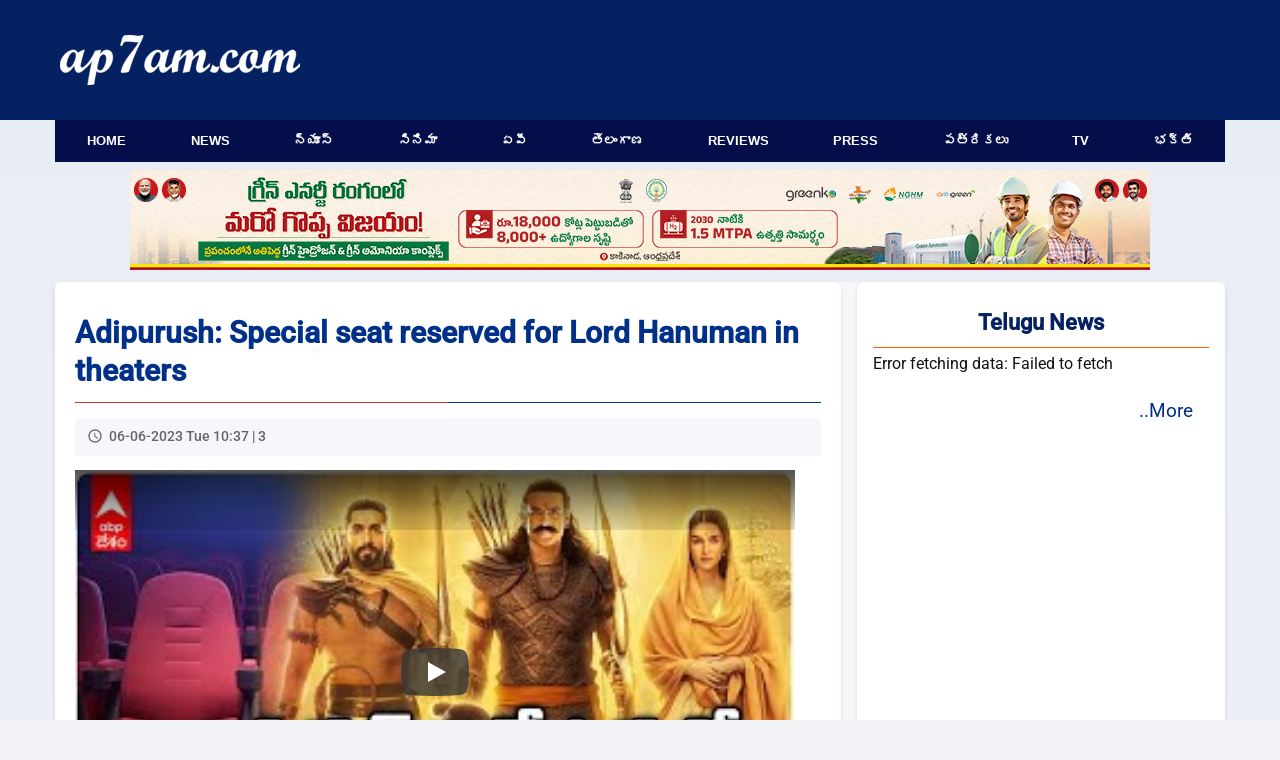

--- FILE ---
content_type: text/html; charset=UTF-8
request_url: https://www.ap7am.com/vn/374837/adipurush-special-seat-reserved-for-lord-hanuman-in-theaters
body_size: 8556
content:
<!doctype html>
<html lang="en">
<head>
    
    <link rel="preload" href="/css/telugu-news-modern-v20.css" as="style">
    <link rel="stylesheet" href="/css/telugu-news-modern-v20.css">
          <script async src="https://fundingchoicesmessages.google.com/i/pub-9041327298448473?ers=1"></script>
    <!-- Critical preconnects for important domains -->
    <link rel="preconnect" href="https://v.ap7am.com" crossorigin>
    <link rel="preconnect" href="https://imgc.ap7am.com" crossorigin>
    <link rel="dns-prefetch" href="https://imgc.ap7am.com">
    <!-- Google Tag Manager - moved to bottom of body for performance -->
    <meta charset="utf-8">
    <meta name="viewport" content="width=device-width, initial-scale=1">
    <meta name="application-name" content="ap7am">
    <meta content="IE=edge" http-equiv="X-UA-Compatible">
    <meta name="robots" content="max-image-preview:large">
        <meta property="og:type" content="article">
    <meta property="og:site_name" content="ap7am.com">
    <meta property="fb:app_id" content="972048744855755">
    <meta property="fb:pages" content="255977327840591">
    <meta name="twitter:card" content="summary_large_image">
    <meta name="twitter:site" content="@ap7am">
    <meta name="theme-color" content="#005FA2">
 
    <link rel="preconnect" href="https://cdn.jsdelivr.net" crossorigin>
    <link rel="icon" href="https://imgc.ap7am.com/main/favicon-v1.ico" type="image/x-icon">
    <link rel="manifest" href="/manifest-v4.webmanifest">
    <link rel="apple-touch-icon" href="https://imgc.ap7am.com/main/pwa/192.png">
    <link rel="apple-touch-icon-precomposed" sizes="180x180" href="https://imgc.ap7am.com/main/pwa/180.png">
    <link rel="apple-touch-icon-precomposed" sizes="120x120" href="https://imgc.ap7am.com/main/pwa/120.png">
     
    <!-- Font loading -->
    
    
    
    <style type="text/css">@font-face {font-family:Ramabhadra;font-style:normal;font-weight:400;src:url(/cf-fonts/s/ramabhadra/5.0.11/telugu/400/normal.woff2);unicode-range:U+0951-0952,U+0964-0965,U+0C00-0C7F,U+1CDA,U+200C-200D,U+25CC;font-display:swap;}@font-face {font-family:Ramabhadra;font-style:normal;font-weight:400;src:url(/cf-fonts/s/ramabhadra/5.0.11/latin/400/normal.woff2);unicode-range:U+0000-00FF,U+0131,U+0152-0153,U+02BB-02BC,U+02C6,U+02DA,U+02DC,U+0304,U+0308,U+0329,U+2000-206F,U+2074,U+20AC,U+2122,U+2191,U+2193,U+2212,U+2215,U+FEFF,U+FFFD;font-display:swap;}@font-face {font-family:Roboto;font-style:normal;font-weight:400;src:url(/cf-fonts/s/roboto/5.0.11/greek/400/normal.woff2);unicode-range:U+0370-03FF;font-display:swap;}@font-face {font-family:Roboto;font-style:normal;font-weight:400;src:url(/cf-fonts/s/roboto/5.0.11/greek-ext/400/normal.woff2);unicode-range:U+1F00-1FFF;font-display:swap;}@font-face {font-family:Roboto;font-style:normal;font-weight:400;src:url(/cf-fonts/s/roboto/5.0.11/cyrillic-ext/400/normal.woff2);unicode-range:U+0460-052F,U+1C80-1C88,U+20B4,U+2DE0-2DFF,U+A640-A69F,U+FE2E-FE2F;font-display:swap;}@font-face {font-family:Roboto;font-style:normal;font-weight:400;src:url(/cf-fonts/s/roboto/5.0.11/latin-ext/400/normal.woff2);unicode-range:U+0100-02AF,U+0304,U+0308,U+0329,U+1E00-1E9F,U+1EF2-1EFF,U+2020,U+20A0-20AB,U+20AD-20CF,U+2113,U+2C60-2C7F,U+A720-A7FF;font-display:swap;}@font-face {font-family:Roboto;font-style:normal;font-weight:400;src:url(/cf-fonts/s/roboto/5.0.11/vietnamese/400/normal.woff2);unicode-range:U+0102-0103,U+0110-0111,U+0128-0129,U+0168-0169,U+01A0-01A1,U+01AF-01B0,U+0300-0301,U+0303-0304,U+0308-0309,U+0323,U+0329,U+1EA0-1EF9,U+20AB;font-display:swap;}@font-face {font-family:Roboto;font-style:normal;font-weight:400;src:url(/cf-fonts/s/roboto/5.0.11/latin/400/normal.woff2);unicode-range:U+0000-00FF,U+0131,U+0152-0153,U+02BB-02BC,U+02C6,U+02DA,U+02DC,U+0304,U+0308,U+0329,U+2000-206F,U+2074,U+20AC,U+2122,U+2191,U+2193,U+2212,U+2215,U+FEFF,U+FFFD;font-display:swap;}@font-face {font-family:Roboto;font-style:normal;font-weight:400;src:url(/cf-fonts/s/roboto/5.0.11/cyrillic/400/normal.woff2);unicode-range:U+0301,U+0400-045F,U+0490-0491,U+04B0-04B1,U+2116;font-display:swap;}@font-face {font-family:Roboto;font-style:normal;font-weight:500;src:url(/cf-fonts/s/roboto/5.0.11/cyrillic/500/normal.woff2);unicode-range:U+0301,U+0400-045F,U+0490-0491,U+04B0-04B1,U+2116;font-display:swap;}@font-face {font-family:Roboto;font-style:normal;font-weight:500;src:url(/cf-fonts/s/roboto/5.0.11/greek/500/normal.woff2);unicode-range:U+0370-03FF;font-display:swap;}@font-face {font-family:Roboto;font-style:normal;font-weight:500;src:url(/cf-fonts/s/roboto/5.0.11/greek-ext/500/normal.woff2);unicode-range:U+1F00-1FFF;font-display:swap;}@font-face {font-family:Roboto;font-style:normal;font-weight:500;src:url(/cf-fonts/s/roboto/5.0.11/latin/500/normal.woff2);unicode-range:U+0000-00FF,U+0131,U+0152-0153,U+02BB-02BC,U+02C6,U+02DA,U+02DC,U+0304,U+0308,U+0329,U+2000-206F,U+2074,U+20AC,U+2122,U+2191,U+2193,U+2212,U+2215,U+FEFF,U+FFFD;font-display:swap;}@font-face {font-family:Roboto;font-style:normal;font-weight:500;src:url(/cf-fonts/s/roboto/5.0.11/cyrillic-ext/500/normal.woff2);unicode-range:U+0460-052F,U+1C80-1C88,U+20B4,U+2DE0-2DFF,U+A640-A69F,U+FE2E-FE2F;font-display:swap;}@font-face {font-family:Roboto;font-style:normal;font-weight:500;src:url(/cf-fonts/s/roboto/5.0.11/vietnamese/500/normal.woff2);unicode-range:U+0102-0103,U+0110-0111,U+0128-0129,U+0168-0169,U+01A0-01A1,U+01AF-01B0,U+0300-0301,U+0303-0304,U+0308-0309,U+0323,U+0329,U+1EA0-1EF9,U+20AB;font-display:swap;}@font-face {font-family:Roboto;font-style:normal;font-weight:500;src:url(/cf-fonts/s/roboto/5.0.11/latin-ext/500/normal.woff2);unicode-range:U+0100-02AF,U+0304,U+0308,U+0329,U+1E00-1E9F,U+1EF2-1EFF,U+2020,U+20A0-20AB,U+20AD-20CF,U+2113,U+2C60-2C7F,U+A720-A7FF;font-display:swap;}</style>
    <meta name="description" content="The highly anticipated film Adipurush has unveiled a special plan ahead of movie release. With just ten days remaining until its release, the team announced that one seat in every..">
<meta name="keywords" content="Prabhas,Kriti Sanon,Adipurush,Lord Hanuman,Tollywood">
<meta name="news_keywords" content="Prabhas,Kriti Sanon,Adipurush,Lord Hanuman,Tollywood">
<link rel="canonical" href="https://www.ap7am.com/vn/374837/adipurush-special-seat-reserved-for-lord-hanuman-in-theaters">
<link rel="preconnect" href="https://i1.ytimg.com">
<meta property="article:published_time" content="2023-06-06T10:37:45+05:30">
<meta property="article:modified_time" content="2023-06-06T05:07:45+05:30">
<meta property="og:type" content="article">
<meta property="og:title" content="Adipurush: Special seat reserved for Lord Hanuman in theaters">
<meta property="og:description" content="The highly anticipated film Adipurush has unveiled a special plan ahead of movie release. With just ten days remaining until its release, the team announced that one seat in every..">
<meta property="og:url" content="https://www.ap7am.com/vn/374837/adipurush-special-seat-reserved-for-lord-hanuman-in-theaters">
<meta property="og:image" content="https://i1.ytimg.com/vi/EIcL9-2WX3M/hqdefault.jpg">
<meta property="og:image:width" content="480">
<meta property="og:image:height" content="360">
<meta name="twitter:title" content="Adipurush: Special seat reserved for Lord Hanuman in theaters">
<meta name="twitter:description" content="The highly anticipated film Adipurush has unveiled a special plan ahead of movie release. With just ten days remaining until its release, the team announced that one seat in every..">
<meta name="twitter:image" content="https://i1.ytimg.com/vi/EIcL9-2WX3M/hqdefault.jpg">
<meta name="twitter:image:alt" content="Adipurush: Special seat reserved for Lord Hanuman in theaters">
<link rel="preload" as="image" href="https://i1.ytimg.com/vi/EIcL9-2WX3M/hqdefault.jpg">
    <link href="https://cdn.jsdelivr.net/npm/froala-editor/css/froala_editor.pkgd.min.css" rel="stylesheet" media="print" onload="this.media='all'">
<noscript><link rel="stylesheet" href="https://cdn.jsdelivr.net/npm/froala-editor/css/froala_editor.pkgd.min.css"></noscript>
<style>

.article{grid-area:article}
.bottom-list{grid-area:bottom-list}
.sidebar{grid-area:sidebar}

.grid-container {
  grid-template-columns: 1fr;
  grid-template-areas:
    "article"
    "bottom-list";
}

@media screen and (min-width: 720px) and (max-width: 1019px) {
  .grid-container {
    display: grid;
    grid-template-columns: 1fr 332px;
    grid-template-areas:
      "article sidebar"
      "bottom-list sidebar";
    width: 100%;
  }
}

@media screen and (min-width: 1020px) and (max-width: 1199px) {
  .grid-container {
    grid-template-columns: 1fr  360px;
    grid-template-areas:
      "article  sidebar"
      "bottom-list sidebar";

  }
}

@media screen and (min-width: 1200px) {

  .grid-container {
    grid-template-columns: 1fr  368px;
    grid-template-areas:
      "article sidebar"
      "bottom-list sidebar";
  }

}
</style>
<script type="application/ld+json">{"@context":"https://schema.org","@type":"NewsArticle","mainEntityOfPage":{"@type":"WebPage","@id":"https://www.ap7am.com/vn/374837/adipurush-special-seat-reserved-for-lord-hanuman-in-theaters"},"headline":"Adipurush: Special seat reserved for Lord Hanuman in theaters","description":"The highly anticipated film Adipurush has unveiled a special plan ahead of movie release. With just ten days remaining until its release, the team announced that one seat in every theatre screening the movie will be exclusively reserved for Lord","keywords":"Prabhas,Kriti Sanon,Adipurush,Lord Hanuman,Tollywood","datePublished":"2023-06-06T10:37:45+05:30","dateModified":"2023-06-06T05:07:45+05:30","articleSection":"Video News","image":{"@type":"ImageObject","url":"https://i1.ytimg.com/vi/EIcL9-2WX3M/hqdefault.jpg","width":480,"height":360},"video":{"@type":"VideoObject","name":"Adipurush: Special seat reserved for Lord Hanuman in theaters","description":"The highly anticipated film Adipurush has unveiled a special plan ahead of movie release. With just ten days remaining until its release, the team announced that one seat in every theatre screening the movie will be exclusively reserved for Lord","thumbnailUrl":"https://i1.ytimg.com/vi/EIcL9-2WX3M/hqdefault.jpg","embedUrl":"https://www.youtube.com/embed/EIcL9-2WX3M","uploadDate":"2023-06-06T10:37:45+05:30","duration":null,"publisher":{"@type":"Organization","name":"ap7am.com","logo":{"@type":"ImageObject","url":"https://imgc.ap7am.com/main/pwa/512.png","width":512,"height":512}},"contentUrl":"https://www.ap7am.com/vn/374837/adipurush-special-seat-reserved-for-lord-hanuman-in-theaters"},"articleBody":"The highly anticipated film Adipurush has unveiled a special plan ahead of movie release. With just ten days remaining until its release, the team announced that one seat in every theatre screening the movie will be exclusively reserved for Lord Hanuman.\r\n\r\nThe decision to reserve a seat for Lord Hanuman is deeply rooted in the beliefs and traditions associated with the Ramayana, an ancient epic that holds immense significance in Hindu culture. It is widely believed that Lord Hanuman, a devoted disciple of Lord Ram, manifests wherever the Ramayana is recited or depicted.\r\n\r\nThrough this gesture, the team aims to create a unique and spiritually enriching experience for moviegoers. By reserving one seat specifically for Lord Hanuman and ensuring it remains unoccupied, they hope to symbolize the enduring bond between the epic tale of the Ramayana and the devotion of Lord Hanuman.\r\n\r\nAdipurush boasts an impressive ensemble cast, including popular actors Prabhas, Kriti Sanon, and Saif Ali Khan. The movie","publisher":{"@type":"Organization","name":"ap7am.com","logo":{"@type":"ImageObject","url":"https://imgc.ap7am.com/main/pwa/512.png","width":512,"height":512}},"author":{"@type":"Organization","name":"ap7am.com","url":"https://www.ap7am.com"}}</script>
<script type="application/ld+json">{"@context":"https://schema.org","@type":"BreadcrumbList","itemListElement":[{"@type":"ListItem","position":1,"item":{"@id":"https://www.ap7am.com","name":"Home"}},{"@type":"ListItem","position":2,"item":{"@id":"https://www.ap7am.com/video-news","name":"Video News"}},{"@type":"ListItem","position":3,"item":{"@id":"https://www.ap7am.com/video-news/3","name":3}},{"@type":"ListItem","position":4,"item":{"@id":"https://www.ap7am.com/vn/374837/adipurush-special-seat-reserved-for-lord-hanuman-in-theaters","name":"Adipurush: Special seat reserved for Lord Hanuman in theaters"}}]}</script>
<style>
    lite-youtube {
        background-color: #000;
        position: relative;
        display: block;
        contain: content;
        background-position: center center;
        background-size: cover;
        cursor: pointer;
        max-width: 720px;
    }

    /* gradient */
    lite-youtube::before {
        content: '';
        display: block;
        position: absolute;
        top: 0;
        background-image: url([data-uri]);
        background-position: top;
        background-repeat: repeat-x;
        height: 60px;
        padding-bottom: 50px;
        width: 100%;
        transition: all 0.2s cubic-bezier(0, 0, 0.2, 1);
    }

    /* responsive iframe with a 16:9 aspect ratio
        thanks https://css-tricks.com/responsive-iframes/
    */
    lite-youtube::after {
        content: "";
        display: block;
        padding-bottom: calc(100% / (16 / 9));
    }
    lite-youtube > iframe {
        width: 100%;
        height: 100%;
        position: absolute;
        top: 0;
        left: 0;
        border: 0;
    }

    /* play button */
    lite-youtube > .lty-playbtn {
        width: 68px;
        height: 48px;
        position: absolute;
        cursor: pointer;
        transform: translate3d(-50%, -50%, 0);
        top: 50%;
        left: 50%;
        z-index: 1;
        background-color: transparent;
        /* YT's actual play button svg */
        background-image: url('data:image/svg+xml;utf8,<svg xmlns="http://www.w3.org/2000/svg" version="1.1" viewBox="0 0 68 48"><path fill="%23f00" fill-opacity="0.8" d="M66.52,7.74c-0.78-2.93-2.49-5.41-5.42-6.19C55.79,.13,34,0,34,0S12.21,.13,6.9,1.55 C3.97,2.33,2.27,4.81,1.48,7.74C0.06,13.05,0,24,0,24s0.06,10.95,1.48,16.26c0.78,2.93,2.49,5.41,5.42,6.19 C12.21,47.87,34,48,34,48s21.79-0.13,27.1-1.55c2.93-0.78,4.64-3.26,5.42-6.19C67.94,34.95,68,24,68,24S67.94,13.05,66.52,7.74z"></path><path d="M 45,24 27,14 27,34" fill="%23fff"></path></svg>');
        filter: grayscale(100%);
        transition: filter .1s cubic-bezier(0, 0, 0.2, 1);
        border: none;
    }

    lite-youtube:hover > .lty-playbtn,
    lite-youtube .lty-playbtn:focus {
        filter: none;
    }

    /* Post-click styles */
    lite-youtube.lyt-activated {
        cursor: unset;
    }
    lite-youtube.lyt-activated::before,
    lite-youtube.lyt-activated > .lty-playbtn {
        opacity: 0;
        pointer-events: none;
    }

    .lyt-visually-hidden {
        clip: rect(0 0 0 0);
        clip-path: inset(50%);
        height: 1px;
        overflow: hidden;
        position: absolute;
        white-space: nowrap;
        width: 1px;
      }
    </style>
<style>.embed-container { position: relative; padding-bottom: 56.25%; height: 0; overflow: hidden; max-width: 100%; } .embed-container iframe, .embed-container object, .embed-container embed { position: absolute; top: 0; left: 0; width: 100%; height: 100%; }</style>
        <script type="application/ld+json">
    {"@context": "https://schema.org",
    "@type": "Organization",
    "name": "ap7am.com",
    "url": "https://www.ap7am.com",
    "logo":{
        "@type":"ImageObject",
        "url":"https://www.ap7am.com/img/ap7am-blue-logo.png",
        "width":"160",
        "height":"50"
    },
    "sameAs": ["https://www.facebook.com/ap7am",
    "https://twitter.com/ap7am"]
    }
 </script>
 <script type="application/ld+json">
    {
    "@context": "https://schema.org/",
    "@type": "WebSite",
    "name": "ap7am.com",
    "url": "https://www.ap7am.com",
    "potentialAction": {
        "@type": "SearchAction",
        "target": "https://www.ap7am.com/search?q={search_term_string}",
        "query-input": "required name=search_term_string"
    }
    }
    </script>
    <title>Adipurush: Special seat reserved for Lord Hanuman in theaters</title>

      <!-- Global site tag (gtag.js) - Google Analytics -->
    <script async defer src="https://www.googletagmanager.com/gtag/js?id=G-0W5DB5PW2L"></script>
    <script>
      window.dataLayer = window.dataLayer || [];
      function gtag(){dataLayer.push(arguments);}
      gtag('js', new Date());
      gtag('config', 'G-0W5DB5PW2L');
    </script>  
</head>
<body>
        <header class="header">
        <nav class="mb-nav mb-tb" aria-label="To Navigation">
        <input type="checkbox" id="check">
        <label for="check" class="checkbtn">
            <img src="https://imgc.ap7am.com/main/menu-icon.svg" alt="Menu" width="36" height="30" loading="lazy" decoding="async">
        </label>
        <span class="mb-logo">
            <a class="active" href="/"><img src="https://imgc.ap7am.com/main/ap7am-logo.svg" alt="ap7am" width="112" height="32" loading="lazy" decoding="async"></a>
        </span>
        <ul itemscope itemtype="https://schema.org/SiteNavigationElement">
                            <li itemprop="name"><a itemprop="url" href="/" data-ga-menu="mobile_drawer" data-ga-label="Home">Home</a></li>
                            <li itemprop="name"><a itemprop="url" href="/english-news" data-ga-menu="mobile_drawer" data-ga-label="News">News</a></li>
                            <li itemprop="name"><a itemprop="url" href="/telugu-news" data-ga-menu="mobile_drawer" data-ga-label="న్యూస్">న్యూస్</a></li>
                            <li itemprop="name"><a itemprop="url" href="/cinema" data-ga-menu="mobile_drawer" data-ga-label="సినిమా">సినిమా</a></li>
                            <li itemprop="name"><a itemprop="url" href="/telugu-news/andhra" data-ga-menu="mobile_drawer" data-ga-label="ఏపీ">ఏపీ</a></li>
                            <li itemprop="name"><a itemprop="url" href="/telugu-news/telangana" data-ga-menu="mobile_drawer" data-ga-label="తెలంగాణ">తెలంగాణ</a></li>
                            <li itemprop="name"><a itemprop="url" href="/movie-reviews" data-ga-menu="mobile_drawer" data-ga-label="Reviews">Reviews</a></li>
                            <li itemprop="name"><a itemprop="url" href="/press-news" data-ga-menu="mobile_drawer" data-ga-label="Press">Press</a></li>
                            <li itemprop="name"><a itemprop="url" href="/telugu-news-papers" data-ga-menu="mobile_drawer" data-ga-label="పత్రికలు">పత్రికలు</a></li>
                            <li itemprop="name"><a itemprop="url" href="/live-tv" data-ga-menu="mobile_drawer" data-ga-label="TV">TV</a></li>
                            <li itemprop="name"><a itemprop="url" href="/bhakti-articles" data-ga-menu="mobile_drawer" data-ga-label="భక్తి">భక్తి</a></li>
                            <li itemprop="name"><a itemprop="url" href="/forms/grievance" data-ga-menu="mobile_drawer" data-ga-label="Grievances">Grievances</a></li>
                    </ul>
    </nav>
    <nav class="mb-horizontal-menu mb-only" aria-label="Primary Sections">
        <ul>
                            <li class=" mb-horizontal-item ">
                    <a href="/" title="Browse Home" data-ga-menu="mobile_horizontal" data-ga-label="Home">Home</a>
                </li>
                            <li class=" mb-horizontal-item ">
                    <a href="/english-news" title="Browse News" data-ga-menu="mobile_horizontal" data-ga-label="News">News</a>
                </li>
                            <li class=" mb-horizontal-item ">
                    <a href="/telugu-news" title="Browse న్యూస్" data-ga-menu="mobile_horizontal" data-ga-label="న్యూస్">న్యూస్</a>
                </li>
                            <li class=" mb-horizontal-item ">
                    <a href="/cinema" title="Browse సినిమా" data-ga-menu="mobile_horizontal" data-ga-label="సినిమా">సినిమా</a>
                </li>
                            <li class=" mb-horizontal-item ">
                    <a href="/telugu-news/andhra" title="Browse ఏపీ" data-ga-menu="mobile_horizontal" data-ga-label="ఏపీ">ఏపీ</a>
                </li>
                            <li class=" mb-horizontal-item ">
                    <a href="/telugu-news/telangana" title="Browse తెలంగాణ" data-ga-menu="mobile_horizontal" data-ga-label="తెలంగాణ">తెలంగాణ</a>
                </li>
                            <li class=" mb-horizontal-item ">
                    <a href="/movie-reviews" title="Browse Reviews" data-ga-menu="mobile_horizontal" data-ga-label="Reviews">Reviews</a>
                </li>
                            <li class=" mb-horizontal-item ">
                    <a href="/press-news" title="Browse Press" data-ga-menu="mobile_horizontal" data-ga-label="Press">Press</a>
                </li>
                            <li class=" mb-horizontal-item ">
                    <a href="/telugu-news-papers" title="Browse పత్రికలు" data-ga-menu="mobile_horizontal" data-ga-label="పత్రికలు">పత్రికలు</a>
                </li>
                            <li class=" mb-horizontal-item ">
                    <a href="/live-tv" title="Browse TV" data-ga-menu="mobile_horizontal" data-ga-label="TV">TV</a>
                </li>
                            <li class=" mb-horizontal-item ">
                    <a href="/bhakti-articles" title="Browse భక్తి" data-ga-menu="mobile_horizontal" data-ga-label="భక్తి">భక్తి</a>
                </li>
                    </ul>
    </nav>
    <div class="dt-only">
        <div class="menu-top" style="height:120px">
            <div class="logo-plus-ad">
                <div class="logo-box">
                    <a href="/" title="ap7am.com">
                        <img src="https://imgc.ap7am.com/main/ap7am-logo.svg" width="240" height="44" alt="News link" loading="lazy" decoding="async">
                    </a>
                </div>
                <div class="leader-board">

                                    </div>
            </div>
        </div>
        <nav aria-label="Top Navigation">
            <ul class="menu">
                                    <li class=" menu-item ">
                        <a href="/" title="Browse Home" data-ga-menu="desktop_primary" data-ga-label="Home">Home</a>
                    </li>
                                    <li class=" menu-item ">
                        <a href="/english-news" title="Browse News" data-ga-menu="desktop_primary" data-ga-label="News">News</a>
                    </li>
                                    <li class=" menu-item ">
                        <a href="/telugu-news" title="Browse న్యూస్" data-ga-menu="desktop_primary" data-ga-label="న్యూస్">న్యూస్</a>
                    </li>
                                    <li class=" menu-item ">
                        <a href="/cinema" title="Browse సినిమా" data-ga-menu="desktop_primary" data-ga-label="సినిమా">సినిమా</a>
                    </li>
                                    <li class=" menu-item ">
                        <a href="/telugu-news/andhra" title="Browse ఏపీ" data-ga-menu="desktop_primary" data-ga-label="ఏపీ">ఏపీ</a>
                    </li>
                                    <li class=" menu-item ">
                        <a href="/telugu-news/telangana" title="Browse తెలంగాణ" data-ga-menu="desktop_primary" data-ga-label="తెలంగాణ">తెలంగాణ</a>
                    </li>
                                    <li class=" menu-item ">
                        <a href="/movie-reviews" title="Browse Reviews" data-ga-menu="desktop_primary" data-ga-label="Reviews">Reviews</a>
                    </li>
                                    <li class=" menu-item ">
                        <a href="/press-news" title="Browse Press" data-ga-menu="desktop_primary" data-ga-label="Press">Press</a>
                    </li>
                                    <li class=" menu-item ">
                        <a href="/telugu-news-papers" title="Browse పత్రికలు" data-ga-menu="desktop_primary" data-ga-label="పత్రికలు">పత్రికలు</a>
                    </li>
                                    <li class=" menu-item ">
                        <a href="/live-tv" title="Browse TV" data-ga-menu="desktop_primary" data-ga-label="TV">TV</a>
                    </li>
                                    <li class=" menu-item ">
                        <a href="/bhakti-articles" title="Browse భక్తి" data-ga-menu="desktop_primary" data-ga-label="భక్తి">భక్తి</a>
                    </li>
                            </ul>
        </nav>
    </div>
</header>
<style>
    .top-prak {
        background-color: #fff;
        margin: 0 auto;
        padding: 8px 0;
        text-align: center;
    }

    .top-prak-dt {
        margin: 0 auto 12px;
        max-height: 100px;
        max-width: 1020px;
        padding: 0;
    }

    .top-prak-mb {
        padding: 8px 16px;
    }

    .top-prak + .grid-container,
    .top-prak + .content {
        margin-top: 0 !important;
    }

    @media screen and (min-width: 1020px) {
        .top-prak {
            margin-top: 8px;
            padding: 0;
        }
    }
</style>
<div class=" top-prak mb-only top-prak-mb">
    <a href="https://www.youtube.com/live/B0DI-WbXaPE" target="_blank" rel="nofollow" title="AP Govt Ads (31st &amp; 32nd Day)"><img src="https://imgc.ap7am.com/thumbless/20260118pa696c7376e4916.jpg" width="100%" /></a>
</div>
<div class=" top-prak tb-dt top-prak-dt">
    <a href="https://www.youtube.com/live/B0DI-WbXaPE" target="_blank" rel="nofollow" title="AP Govt Ads (31st &amp; 32nd Day)"><img src="https://imgc.ap7am.com/thumbless/20260118pa696c7376cd2a7.jpg" width="100%" /></a>
</div>
<div class="grid-container">
<div class="grid-item article">
 <main>
<article>
<h1 class="article-title heading-en"> Adipurush: Special seat reserved for Lord Hanuman in theaters</h1>

<div class="article-meta">
<time class="article-time" datetime="2023-06-06T10:37:45+05:30">06-06-2023 Tue 10:37 | 3 </time>
</div>

    <div class='embed-container'><lite-youtube videoid="EIcL9-2WX3M" params="controls=1"></lite-youtube></div>
    
    <hr>
    </article>
<div class="tags">
<div class="tags-button text-en">Prabhas</div>
<div class="tags-button text-en">Kriti Sanon</div>
<div class="tags-button text-en">Adipurush</div>
<div class="tags-button text-en">Lord Hanuman</div>
<div class="tags-button text-en">Tollywood</div>
</div>
 </main>
   <div class="social-buttons">
    <!-- Facebook -->
    <a class="social-buttons-link social-buttons-link-facebook" rel="noreferrer noopener" href="https://www.facebook.com/sharer.php?u=https://www.ap7am.com/vn/374837/adipurush-special-seat-reserved-for-lord-hanuman-in-theaters" title="Share on Facebook" target="_blank">
        <span class="social-buttons-icon social-buttons-icon-facebook"></span>
    </a>
    <!-- Twitter -->
    <a class="social-buttons-link social-buttons-link-twitter" rel="noreferrer noopener" href="https://twitter.com/intent/tweet?text=Adipurush: Special seat reserved for Lord Hanuman in theaters&url=https://www.ap7am.com/vn/374837/adipurush-special-seat-reserved-for-lord-hanuman-in-theaters&hashtags=Prabhas,Kriti Sanon,Adipurush,Lord Hanuman,Tollywood&via=ap7am" title="Share on Twitter" target="_blank">
        <span class="social-buttons-icon social-buttons-icon-twitter"></span>
    </a>
    <!-- WhatsApp -->
    <a class="social-buttons-link social-buttons-link-whatsapp" rel="noreferrer noopener" href="whatsapp://send?text=https://www.ap7am.com/vn/374837/adipurush-special-seat-reserved-for-lord-hanuman-in-theaters" data-action="share/whatsapp/share" title="Share on WhatsApp">
        <span class="social-buttons-icon social-buttons-icon-whatsapp"></span>
    </a>
    <!-- Email -->
    <a class="social-buttons-link social-buttons-link-email" rel="noreferrer noopener" href="/cdn-cgi/l/email-protection#[base64]" title="Share via Email">
        <span class="social-buttons-icon social-buttons-icon-email"></span>
    </a>
    <div class="feedback">
        <a class="feedback-link" href="/forms/feedback?sec=vn&pid=374837">Leave Feedback on this news</a>
    </div>
</div>
</div>
<section class="grid-item news-list bottom-list">
<header class="news-list-header"><h2 class="news-list-title heading-en">More Latest Video News</h2></header>
<ul id="bottom-list" class="news-list-items">
  <li class="news-list-item comments-placeholder">Loading...</li>
</ul>
<footer class="news-list-footer"><a href="/video-news" title="Video News" class="news-list-more">..More Videos</a></footer>
</section>


  <aside class="grid-item  sidebar tb-dt">
<header class="box-heading">Telugu News</header>
<ul id="side-list">
  <li class="placeholder">Loading...</li>
</ul>
<footer  class="more"><a href="/telugu-news">..More</a></footer>
 </aside>



</div>
<script data-cfasync="false" src="/cdn-cgi/scripts/5c5dd728/cloudflare-static/email-decode.min.js"></script><script src="/js/video-news-bottom-list.js" defer></script>
<script src="/js/telugu-side-list.js" defer></script>
<footer class="footer">
    <div class="footer-container">
        <div class="footer-copyright">&copy;2026 ap7am.com</div>
        <div class="footer-links">
            <a class="footer-link" href="/" title="ap7am.com home page">Home</a>
            <a class="footer-link" href="/privacy-policy" title="Read Privacy Policy">Privacy Policy</a>
            
                        <a class="footer-link" href="/disclaimer" title="Read Disclaimer">Disclaimer</a>
            <a class="footer-link" href="/forms/contact" title="Write to ContactUs">ContactUs</a>
            <a class="footer-link" href="/forms/grievance" title="Submit Grievances">Grievances</a>   
            <span class="footer-region">NV</span>
        </div>
    </div>
</footer>
        <script>
        var newapiUrl = 'https://v.ap7am.com/api/vnv/374837?reg=NV';
    </script>
    <script src="/js/views4.js" defer></script>
    <script>
    class LiteYTEmbed extends HTMLElement {
       connectedCallback() {
           this.videoId = this.getAttribute('videoid');
           this.posterUrl = `https://i.ytimg.com/vi/${this.videoId}/mqdefault.jpg`;
           this.hasPoster = false;

           let playBtnEl = this.querySelector('.lty-playbtn');
           this.playLabel = (playBtnEl && playBtnEl.textContent.trim()) || this.getAttribute('playlabel') || 'Play';

           if (!playBtnEl) {
               playBtnEl = document.createElement('button');
               playBtnEl.type = 'button';
               playBtnEl.classList.add('lty-playbtn');
               this.append(playBtnEl);
           }
           if (!playBtnEl.textContent) {
               const playBtnLabelEl = document.createElement('span');
               playBtnLabelEl.className = 'lyt-visually-hidden';
               playBtnLabelEl.textContent = this.playLabel;
               playBtnEl.append(playBtnLabelEl);
           }

           const warmAndLoad = () => {
               LiteYTEmbed.warmConnections();
               this.ensurePoster();
           };

           this.addEventListener('pointerover', warmAndLoad, { once: true });
           this.addEventListener('pointerenter', warmAndLoad, { once: true });
           this.addEventListener('focusin', warmAndLoad, { once: true });

           if ('IntersectionObserver' in window) {
               const preloadMargin = this.getAttribute('rootmargin') || '256px';
               this._io = new IntersectionObserver((entries) => {
                   entries.forEach(entry => {
                       if (entry.isIntersecting) {
                           warmAndLoad();
                           if (this._io) {
                               this._io.disconnect();
                               this._io = null;
                           }
                       }
                   });
               }, { rootMargin: preloadMargin });
               this._io.observe(this);
           } else {
               warmAndLoad();
           }

           this.addEventListener('click', () => this.addIframe());
       }

       ensurePoster() {
           if (this.hasPoster) {
               return;
           }
           this.hasPoster = true;
           LiteYTEmbed.addPrefetch('prefetch', this.posterUrl, 'image');
           this.style.backgroundImage = `url("${this.posterUrl}")`;
       }

       static addPrefetch(kind, url, as) {
           const linkEl = document.createElement('link');
           linkEl.rel = kind;
           linkEl.href = url;
           if (as) {
               linkEl.as = as;
           }
           document.head.append(linkEl);
       }

       static warmConnections() {
           if (LiteYTEmbed.preconnected) return;

           LiteYTEmbed.addPrefetch('preconnect', 'https://www.youtube-nocookie.com');
           LiteYTEmbed.addPrefetch('preconnect', 'https://i.ytimg.com');

           LiteYTEmbed.preconnected = true;
       }

       addIframe() {
           LiteYTEmbed.warmConnections();
           this.ensurePoster();

           const params = new URLSearchParams(this.getAttribute('params') || []);
           params.append('autoplay', '1');

           const iframeEl = document.createElement('iframe');
           iframeEl.width = 560;
           iframeEl.height = 315;
           iframeEl.title = this.playLabel;
           iframeEl.allow = 'accelerometer; autoplay; encrypted-media; gyroscope; picture-in-picture';
           iframeEl.allowFullscreen = true;
           iframeEl.src = `https://www.youtube-nocookie.com/embed/${encodeURIComponent(this.videoId)}?${params.toString()}`;
           this.append(iframeEl);

           this.classList.add('lyt-activated');

           this.querySelector('iframe').focus();
       }
   }
   customElements.define('lite-youtube', LiteYTEmbed);
   // source: https://github.com/paulirish/lite-youtube-embed
   </script>
    <script>
        document.addEventListener('DOMContentLoaded', function () {
            if (typeof gtag !== 'function') {
                return;
            }

            var menuLinks = document.querySelectorAll('[data-ga-menu]');

            Array.prototype.forEach.call(menuLinks, function (link) {
                link.addEventListener('click', function () {
                    var label = link.getAttribute('data-ga-label') || link.textContent.trim();

                    gtag('event', 'menu_click', {
                        event_category: 'navigation',
                        event_label: label,
                        menu_location: link.getAttribute('data-ga-menu'),
                        menu_url: link.getAttribute('href')
                    });
                });
            });

            var paginationLinks = document.querySelectorAll('[data-ga-pagination]');

            Array.prototype.forEach.call(paginationLinks, function (link) {
                link.addEventListener('click', function () {
                    var direction = link.getAttribute('data-ga-pagination') || 'unknown';
                    var section = link.getAttribute('data-ga-section') || 'default';
                    var page = link.getAttribute('data-ga-page') || '';

                    gtag('event', 'pagination_click', {
                        event_category: 'pagination',
                        event_label: section + '_' + direction,
                        pagination_direction: direction,
                        pagination_section: section,
                        pagination_page: page,
                        pagination_url: link.getAttribute('href')
                    });
                });
            });

            var articleNavLinks = document.querySelectorAll('[data-ga-article-nav]');

            Array.prototype.forEach.call(articleNavLinks, function (link) {
                link.addEventListener('click', function () {
                    var direction = link.getAttribute('data-ga-article-nav') || 'unknown';
                    var section = link.getAttribute('data-ga-article-section') || 'default';
                    var targetId = link.getAttribute('data-ga-article-id') || '';
                    var targetUrl = link.getAttribute('data-ga-article-target') || link.getAttribute('href');

                    gtag('event', 'article_navigation_click', {
                        event_category: 'article_navigation',
                        event_label: section + '_' + direction,
                        navigation_direction: direction,
                        navigation_section: section,
                        target_article_id: targetId,
                        target_article_url: targetUrl
                    });
                });
            });
        });
    </script>
</body>
</html>


--- FILE ---
content_type: application/javascript; charset=utf-8
request_url: https://www.ap7am.com/js/views4.js
body_size: -241
content:
var isBot = /bot|googlebot|crawler|spider|robot|crawling|semrushbot/i.test(
    navigator.userAgent
);

if (!isBot) {
    var script = document.createElement("script");
    script.src = newapiUrl; // using the apiUrl variable
    script.type = "text/javascript";
    script.async = true;
    document.getElementsByTagName("head")[0].appendChild(script);
}


--- FILE ---
content_type: application/javascript; charset=utf-8
request_url: https://www.ap7am.com/js/telugu-side-list.js
body_size: 1084
content:
document.addEventListener('DOMContentLoaded', function() {
    fetch('/api/tns')
        .then(response => {
            if (!response.ok) {
                throw new Error('Network response was not ok ' + response.statusText);
            }
            return response.json();
        })
        .then(data => {
            const dataContainer = document.getElementById('side-list');
            let htmlContent = ''; // String to accumulate HTML content

            data.forEach((item, key) => {
                const urlSide = item.ext_link ? sanitizeUrl(item.ext_link) : sanitizeUrl(pageUrlSide(item));
                const imageUrlSide = sanitizeUrl(getimageUrlSide(item));
                const titleSide = sanitizeHtml(item.title);
                const metaTitleSide = sanitizeHtml(item.meta_title);
                const postedTimeSide = new Date(item.posted_time).toISOString();
                const timeAgoTextSide = sanitizeHtml(timeAgo(new Date(item.posted_time)));
                const topStoryClass = Number(item.topstatus) === 2 ? ' top-story' : '';

                htmlContent += `
                    <li>
                        <a href="${urlSide}" class="tlink${topStoryClass}" title="${metaTitleSide}">
                            <article class="side-card">
                                ${imageUrlSide ? `
                                    <img
                                        width="300"
                                        height="200"
                                        src="${imageUrlSide}"
                                        alt="${metaTitleSide}"
                                        onerror="this.style.opacity='0'"
                                        loading="lazy"
                                    >
                                ` : ''}
                                <h3 class="wide-card-title-te">
                                    ${titleSide}
                                </h3>
                                <time datetime="${postedTimeSide}" class="card-ago">${timeAgoTextSide}</time>
                            </article>
                        </a>
                    </li>
                `;

                // Insert ad after the 4th item
                if (key === 4) {
                    htmlContent += `
                    `;
                }
            });

            dataContainer.innerHTML = htmlContent; // Insert all content in one operation

            // Lazy load images
            if ('IntersectionObserver' in window) {
                const lazyImages = document.querySelectorAll('.lazyload');
                const imageObserver = new IntersectionObserver((entries, observer) => {
                    entries.forEach(entry => {
                        if (entry.isIntersecting) {
                            const img = entry.target;
                            img.src = img.dataset.src;
                            img.srcset = img.dataset.srcset;
                            img.classList.remove('lazyload');
                            observer.unobserve(img);
                        }
                    });
                });
                lazyImages.forEach(img => {
                    imageObserver.observe(img);
                });
            }
        })
        .catch(error => {
            document.getElementById('side-list').innerHTML = `<p>Error fetching data: ${sanitizeHtml(error.message)}</p>`;
        });
});

function pageUrlSide(item) {
    if (item.ext_link) {
        return new URL(item.ext_link, window.location.origin).href;
    } else {
        if (item.meta_title) {
            return new URL(`tn/${item.id}/` + slugify(item.meta_title), window.location.origin).href;
        } else {
            return new URL(`tn/${item.id}/telugu.html`, window.location.origin).href;
        }
    }
}

function getimageUrlSide(item) {
    if (item.imgname) {
        return `https://imgc.ap7am.com/bimg/${item.imgname}?width=300&format=auto`;
    } else {
        return '';
    }
}



function slugify(text) {
    return text.toString().toLowerCase()
        .replace(/\s+/g, '-')           // Replace spaces with -
        .replace(/[^\w\-]+/g, '')       // Remove all non-word chars
        .replace(/\-\-+/g, '-')         // Replace multiple - with single -
        .replace(/^-+/, '')             // Trim - from start of text
        .replace(/-+$/, '');            // Trim - from end of text
}

function timeAgo(date) {
    const seconds = Math.floor((new Date() - date) / 1000);
    let interval = Math.floor(seconds / 31536000);

    if (interval > 1) return interval + " years ago";
    interval = Math.floor(seconds / 2592000);
    if (interval > 1) return interval + " months ago";
    interval = Math.floor(seconds / 86400);
    if (interval > 1) return interval + " days ago";
    interval = Math.floor(seconds / 3600);
    if (interval > 1) return interval + " hours ago";
    interval = Math.floor(seconds / 60);
    if (interval > 1) return interval + " minutes ago";
    return Math.floor(seconds) + " seconds ago";
}

function sanitizeHtml(str) {
    var temp = document.createElement('div');
    temp.textContent = str;
    return temp.innerHTML;
}

function sanitizeUrl(url) {
    try {
        return new URL(url).href;
    } catch (e) {
        return '';
    }
}
